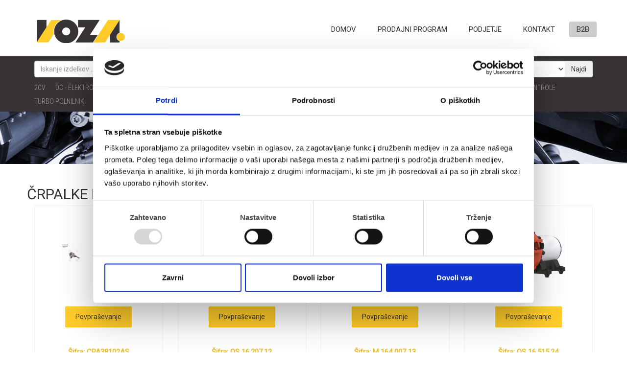

--- FILE ---
content_type: text/html; charset=UTF-8
request_url: https://www.voza.si/sl/?open=194-209&p=1
body_size: 10411
content:
<!DOCTYPE html PUBLIC "-//W3C//DTD XHTML 1.0 Strict//EN" "http://www.w3.org/TR/xhtml1/DTD/xhtml1-strict.dtd">
<html xmlns="http://www.w3.org/1999/xhtml" lang="sl" xml:lang="sl">
<head>
	<title>Trgovina z avtoelektričnimi rezervnimi deli za vozila - Voza d.o.o.</title>
	<base href="https://www.voza.si/" />
	<meta name="robots" content="index,follow"/>
	<meta http-equiv="Content-Type" content="text/html; charset=utf-8" />
	<meta http-equiv="X-UA-Compatible" content="IE=edge" />
	<meta name="viewport" content="width=device-width, initial-scale=1">
	<!--<link rel="canonical" href="https://www.voza.si/" />
	<link rel="alternate" href="https://www.voza.si/ " hreflang="sl-SI" />
	<link rel="alternate" href="https://www.voza.si/en/" hreflang="en-GB" />
	<link rel="alternate" href="https://www.voza.si/it/" hreflang="it-it" />-->
	<link rel="icon" type="image/x-icon" href="favicon.ico" />
	<link rel="shortcut icon" href="https://www.voza.si/favicon.ico?7439879" />
	<link href="css/bootstrap.css" rel="stylesheet" type="text/css" />
	<link href="css/ekko-lightbox.css" rel="stylesheet" type="text/css" />
	<link href="css/main.css?v1678558484" type="text/css" rel="stylesheet" />
	<meta name="description" content="Uvoz in prodaja avtoelektričnih delov za osebna in tovorna vozila. Prisotni smo na slovenskem, italijanskem in hrvaškem trgu." />
	
	<link href="https://fonts.googleapis.com/css?family=Lato|Open+Sans|Roboto|Roboto+Condensed&display=swap" rel="stylesheet">
	
	<!-- Global site tag (gtag.js) - Google Analytics -->
	<script async src="https://www.googletagmanager.com/gtag/js?id=UA-162404700-1"></script>
	<script>
	window.dataLayer = window.dataLayer || [];
	function gtag(){dataLayer.push(arguments);}
	gtag('js', new Date());
	gtag('config', 'UA-162404700-1');
	</script>
	
	<!-- Google Tag Manager -->
	<script>(function(w,d,s,l,i){w[l]=w[l]||[];w[l].push({'gtm.start':
	new Date().getTime(),event:'gtm.js'});var f=d.getElementsByTagName(s)[0],
	j=d.createElement(s),dl=l!='dataLayer'?'&l='+l:'';j.async=true;j.src=
	'https://www.googletagmanager.com/gtm.js?id='+i+dl;f.parentNode.insertBefore(j,f);
	})(window,document,'script','dataLayer','GTM-N8SRD5X');</script>
	<!-- End Google Tag Manager -->
	
</head>
<body>
	
<!-- Google Tag Manager (noscript) -->
<noscript><iframe src="https://www.googletagmanager.com/ns.html?id=GTM-N8SRD5X"
height="0" width="0" style="display:none;visibility:hidden"></iframe></noscript>
<!-- End Google Tag Manager (noscript) -->

<div id="brand">
	<div class="container">
		
		<div class="logo">
			<a href="https://www.voza.si/sl/" title="Podrobno">
				<img class="hidden-xs hidden-sm" width="180" src="images/logo.svg" alt="VOZA d.o.o." />
				<img class="hidden-md hidden-lg" width="140" style="margin-left: 15px;" src="images/logo.svg" alt="VOZA d.o.o." />
			</a>
		</div>
		
		<div class="navrow">
		
			<ul class="list-inline hidden-xs">
				
				<li>
					<a href="https://www.voza.si/sl/">Domov</a>
				</li>
				<li>
					<a href="https://www.voza.si/sl/prodajni-program/">
						Prodajni program					</a>
				</li>
				<li>
					<a href="https://www.voza.si/sl/podjetje/">
						Podjetje					</a>
				</li>
				<li>
					<a href="https://www.voza.si/sl/kontakt/">
						Kontakt					</a>
				</li>
				<li class="special">
					<a href="https://b2b.voza.si/">
						B2B					</a>
				</li>

			</ul>
		
		</div>
		
		<!-- Burger menu -->
		<div class="burger btn-group visible-xs">
		  <button type="button" class="btn btn-default dropdown-toggle" data-toggle="dropdown" aria-haspopup="true" aria-expanded="false">
		    <span class="glyphicon glyphicon-menu-hamburger"></span>
		  </button>
		  <ul class="dropdown-menu dropdown-menu-right">
			  
				<li>
					<a href="https://www.voza.si/sl/">Domov</a>
				</li>  
				<li>
					<a href="https://www.voza.si/sl/prodajni-program/">
						Prodajni program					</a>
				</li>
				<li>
					<a href="https://www.voza.si/sl/podjetje/">
						Podjetje					</a>
				</li>
				<li>
					<a href="https://www.voza.si/sl/kontakt/">
						Kontakt					</a>
				</li>
		    
		  </ul>
		</div>		
		
			<div class="clearfix"><!-- --></div>
		
	</div>
</div>

<div class="mainmenu">
	<div class="container">
		
		<form action="https://www.voza.si/sl/" method="get">
		
		<div class="input-group search_box">
			<input type="text" class="form-control" placeholder="Iskanje izdelkov ..." name="q">
			<select class="form-control" name="g">
				<option value="">Omejite iskanje na skupino ...</option>
								<option value="10050">13 PIN								<option value="10060">15 PIN								<option value="10010">2 PIN								<option value="26000">2CV								<option value="10020">3 PIN								<option value="10030">4 PIN								<option value="10040">7 PIN								<option value="10070">ADAPTERJI								<option value="08000">AGR - EGR VENTILI								<option value="27010">AKUM. TRAKCIJSKI								<option value="27000">AKUMULATORJI								<option value="01000">ALTERNATORJI								<option value="31030">ANTIFRITZ								<option value="13100">ARD STIKALA								<option value="03000">AVTOKLIMA								<option value="02010">AVTOMATI - STIKALA								<option value="03120">BARVILO								<option value="16020">BLISKAJOČE LUČI - BLISKAVICE								<option value="18050">BUŽIRKE - ŽILE								<option value="17090">CILINDRIČNE - TORPEDO								<option value="31020">ČISTILEC OLJA, ZRAKA, GORIVA, KABINE								<option value="05000">ČRPALKE GORIVA, OLJA, VODE								<option value="19010">ČRPALKE SERVO VOLANA								<option value="25000">DC - ELEKTRO MOTORJI								<option value="16030">DELOVNE LUČI								<option value="01020">DIODE IN DIODNE PLOŠČE								<option value="32000">DODATNA OPREMA								<option value="30000">DUŠILNE LOPUTE								<option value="20000">ELEKTRONIKA								<option value="15010">HID KIT								<option value="03110">HLADILNI PLIN								<option value="31040">HLADILNIK MOTORJA								<option value="17120">HSB								<option value="14000">HUPE - SIRENE 12/24V								<option value="06070">IMPULZATORJI								<option value="22000">INSTRUMENTI IN ORODJE								<option value="18030">IZOLIRNI TRAKOVI (PVC, TEKSTILNI)								<option value="17060">JAPVAL								<option value="01010">JERMENICE ALT.								<option value="03060">JERMENICE IN SKLOPKE (SET) KOMP.								<option value="18090">KABEL ČEVELJČKI IN IZOLACIJE (KONČNIKI)								<option value="18040">KABLI								<option value="33000">KAVCIJA								<option value="18010">KLEME								<option value="09010">KLJUČAVNICE								<option value="09000">KLJUČAVNICE IN VLOŽKI								<option value="03010">KOMPRESORJI								<option value="03020">KONDENZATORJI								<option value="15020">KONEKTOR ŽARNICE								<option value="18100">KONEKTORJI, SPOJKE IN IZOLACIJE								<option value="18110">KONTROLNE LUČKE								<option value="06090">LAMBDA SONDE in NOx SENZORJI								<option value="16090">LED AUTOLAMPS								<option value="19030">LETVE / DROGI VOLANA								<option value="01080">LEŽAJI ALT.								<option value="02070">LEŽAJI IN PUŠE ZAG. (SAMOMAZALNI LEŽAJ)								<option value="03070">LEŽAJI KOMPRESORJA								<option value="17110">LISTNATE								<option value="23000">MARINE PROGRAM								<option value="17050">MAXIVAL								<option value="17080">MEGAVAL								<option value="28000">MEH. IN MOT. BRISALCEV								<option value="31000">MEHANIKA								<option value="29000">MEHANIZMI DVIGA STEKEL								<option value="09030">MEHANIZMI KLJUČAVNIC								<option value="06060">MERILCI PRETOKA ZRAKA								<option value="28010">METLICE BRISALCEV								<option value="17020">MICROVAL								<option value="17070">MIDIVAL								<option value="17030">MINIVAL								<option value="06080">MODULI VŽIGA								<option value="12000">MOTORČKI PRANJA STEKEL								<option value="13120">NOSILCI RELEJEV								<option value="01060">NOSILCI ŠČETK ALT.								<option value="02050">NOSILCI ŠČETK ZAG.								<option value="17010">NOSILCI VAROVALK								<option value="16100">NOTRANJA OSVETLITEV								<option value="31010">OLJA MOTOR, TURBINE, ZAVORNO, MENJALNIKU								<option value="03130">OLJA ZA KOMP. KLIME								<option value="07020">ON/OFF POTISNA / POTEZNA STIKALA								<option value="18120">OSTALI POTROŠNI MAT.								<option value="01090">OSTALO ALT.								<option value="03140">OSTALO KOMP. KLIME								<option value="31060">OSTALO MEHANIKA								<option value="19020">OSTALO SERVO VOLAN								<option value="02080">OSTALO ZAG.								<option value="18020">PLETENICE								<option value="15030">PODNOŽJE / NOSILEC ŽARNICE								<option value="07010">PODVOLANSKA STIKALA								<option value="03050">POTISNE PLOŠČE KOMP.								<option value="18000">POTROŠNI MATERIAL								<option value="03100">PRESOSTATI								<option value="21000">RAČUNALNIKI								<option value="01030">REGULATORJI NAPETOSTI								<option value="06050">REGULATORJI PROSTEGA TEKA								<option value="13000">RELEJI 12/24V IN NOSILCI								<option value="13010">RELEJI 3 KONT.								<option value="13020">RELEJI 4 KONT.								<option value="13030">RELEJI 5 KONT.								<option value="13040">RELEJI 6 KONT.								<option value="13060">RELEJI BRISALCEV (ČASOVNI)								<option value="13090">RELEJI ČRPALKE GORIVA								<option value="13070">RELEJI PREDGRETJA								<option value="13050">RELEJI SMERNIKOV								<option value="13110">RELEJI UGAŠANJA								<option value="13080">RELEJI VENTILATORJA KLIME								<option value="16010">ROTACIJSKE LUČI								<option value="01040">ROTORJI ALT.								<option value="06000">SENZORJI								<option value="06030">SENZORJI ABS								<option value="06100">SENZORJI DETONACIJE (VŽIGA) - KNOCK								<option value="06110">SENZORJI HITROSTI								<option value="06010">SENZORJI ODMIČNA / GLAVNA GRED								<option value="19040">SENZORJI POZICIJE VOLANA								<option value="06020">SENZORJI TEMP. VODE, OLJA, ZRAKA								<option value="06040">SENZORJI TLAKA IN PODTLAKA								<option value="19000">SERVO VOLAN								<option value="18060">SKRČKE (NAVADNE, TERMIČNE)								<option value="16080">SMEROKAZI								<option value="10080">SPIRALNI KABLI								<option value="16040">SPREDNJE LUČI, ŽAROMETI								<option value="18070">START KABLI								<option value="01050">STATORJI ALT.								<option value="02040">STATORJI ZAG.								<option value="17100">STEKLENE								<option value="07000">STIKALA								<option value="07100">STIKALA DVIGA STEKEL								<option value="07090">STIKALA LUČI NA ARMATURI								<option value="07091">STIKALA NASTAVITVE OGLEDALA								<option value="07060">STIKALA PRITISKA OLJA								<option value="07030">STIKALA STOP LUČI IN POM. ZAVORE								<option value="07050">STIKALA TEMP. VODE, OLJA, ZRAKA								<option value="07070">STIKALA VARNOSTNIH UTRIPALK								<option value="07040">STIKALA VZVRATNE VOŽNJE								<option value="07080">STIKALA ZA ODKLOP AKUM.								<option value="16050">STRANSKE LUČI								<option value="03090">SUŠILNI FILTRI								<option value="16000">SVETILA 12/24V								<option value="01070">ŠČETKE ALT.								<option value="11040">ŠČETKE MOTORJEV VENT.								<option value="02060">ŠČETKE ZAG.								<option value="03040">TULJAVE KOMPRESORJA								<option value="24000">TURBO POLNILNIKI								<option value="17040">UNIVAL								<option value="03030">UPARJALNIKI / EVAPORATORJI								<option value="11030">UPORI / ELEKTRONIKE								<option value="03080">VARIABILNI, EKSP. VENTILI KOMP.								<option value="17000">VAROVALKE								<option value="11010">VENTILATORJI / MOTORJI KABINE								<option value="11020">VENTILATORJI HLADILNIKA								<option value="11000">VENTILATORJI IN UPORI								<option value="11050">VENTILATORJI SPAL								<option value="18080">VEZICE IN OBJEMKE								<option value="11060">VISCO SKLOPKE								<option value="09020">VLOŽKI KLJUČAVNIC								<option value="10000">VTIKAČI, VTIČNICE 12/24V								<option value="04000">VŽIGALNE TULJAVE								<option value="31050">VŽIGALNI KABLI ZA SVEČKE								<option value="17130">ZA KLEME								<option value="16070">ZA OSVETLITEV TABLICE								<option value="16060">ZADNJE LUČI								<option value="02000">ZAGANJAČI								<option value="02020">ZOBNIKI, SKLOPKE, REDUKTORJI								<option value="01035">ZUNANJI REGULATORJI								<option value="15000">ŽARNICE 12/24V								<option value="15040">ŽARNICE DICRA - M-TECH - TL								<option value="15050">ŽARNICE OSRAM							</select>
			<span class="input-group-btn">
				<button class="btn btn-secondary" type="submit">Najdi</button>
			</span>
		</div>
		
		</form>
	
	</div>
	<div class="container">
		<ul class="top-level-menu"><li><a href="sl/?open=28&p=1" title="2CV">2CV</a></li><li><a href="sl/?open=27&p=1" title="DC - ELEKTRO MOTORJI">DC - ELEKTRO MOTORJI</a></li><li><a href="sl/?open=193&p=1" title="GRETJE / HLAJENJE">GRETJE / HLAJENJE</a><ul class="second-level-menu"><li><a href="sl/?open=193-3&p=1" title="AVTO KLIMA">AVTO KLIMA</a><ul class="third-level-menu"><li><a href="sl/?open=193-3-182&p=1" title="Adapterji A/C">Adapterji A/C</a></li><li><a href="sl/?open=193-3-183&p=1" title="Cevi klime">Cevi klime</a></li><li><a href="sl/?open=193-3-181&p=1" title="Diagnostika - Orodja A/C">Diagnostika - Orodja A/C</a></li><li><a href="sl/?open=193-3-184&p=1" title="Fitingi - Spojke A/C">Fitingi - Spojke A/C</a></li><li><a href="sl/?open=193-3-189&p=1" title="Hitre Spojke A/C">Hitre Spojke A/C</a></li><li><a href="sl/?open=193-3-61&p=1" title="Hladilni plin">Hladilni plin</a></li><li><a href="sl/?open=193-3-56&p=1" title="Jermenice in Sklopke (SET) komp.">Jermenice in Sklopke (SET) komp.</a></li><li><a href="sl/?open=193-3-51&p=1" title="Kompresorji">Kompresorji</a></li><li><a href="sl/?open=193-3-52&p=1" title="Kondenzatorji">Kondenzatorji</a></li><li><a href="sl/?open=193-3-57&p=1" title="Ležaji komp.">Ležaji komp.</a></li><li><a href="sl/?open=193-3-186&p=1" title="O-Ringi A/C">O-Ringi A/C</a></li><li><a href="sl/?open=193-3-185&p=1" title="Objemke A/C">Objemke A/C</a></li><li><a href="sl/?open=193-3-63&p=1" title="Olja za komp. klime">Olja za komp. klime</a></li><li><a href="sl/?open=193-3-55&p=1" title="Potisne plošče komp.">Potisne plošče komp.</a></li><li><a href="sl/?open=193-3-60&p=1" title="Presostati">Presostati</a></li><li><a href="sl/?open=193-3-188&p=1" title="PVC pokrovčki za nizek in visok pritisk A/C">PVC pokrovčki za nizek in visok pri ...</a></li><li><a href="sl/?open=193-3-187&p=1" title="Semeringi - Tesnila A/C">Semeringi - Tesnila A/C</a></li><li><a href="sl/?open=193-3-59&p=1" title="Sušilni filtri">Sušilni filtri</a></li><li><a href="sl/?open=193-3-54&p=1" title="Tuljave komp.">Tuljave komp.</a></li><li><a href="sl/?open=193-3-53&p=1" title="Uparjalniki / Evaporatorji">Uparjalniki / Evaporatorji</a></li><li><a href="sl/?open=193-3-62&p=1" title="UV barvila">UV barvila</a></li><li><a href="sl/?open=193-3-58&p=1" title="Variabilni in Ekspanzijski ventili komp.">Variabilni in Ekspanzijski ventili  ...</a></li><li><a href="sl/?open=193-3-190&p=1" title="Ventili komp. klime (za polnjenje)">Ventili komp. klime (za polnjenje)</a></li><li><a href="sl/?open=193-3-64&p=1" title="x Ostalo komp. klime">x Ostalo komp. klime</a></li></ul></li><li><a href="sl/?open=193-34&p=1" title="HLADILNIKI MOTORJA">HLADILNIKI MOTORJA</a></li><li><a href="sl/?open=193-14&p=1" title="VENTILATORJI, UPORI TER ŠČETKE VENTILATORJEV">VENTILATORJI, UPORI TER ŠČETKE VENT ...</a><ul class="third-level-menu"><li><a href="sl/?open=193-14-100&p=1" title="Ščetke motorjev vent.">Ščetke motorjev vent.</a></li><li><a href="sl/?open=193-14-99&p=1" title="Upori / Elektronike">Upori / Elektronike</a></li><li><a href="sl/?open=193-14-97&p=1" title="Ventilatorji / Motorji kabine">Ventilatorji / Motorji kabine</a></li><li><a href="sl/?open=193-14-98&p=1" title="Ventilatorji hladilnika">Ventilatorji hladilnika</a></li><li><a href="sl/?open=193-14-160&p=1" title="Ventilatorji SPAL">Ventilatorji SPAL</a></li><li><a href="sl/?open=193-14-178&p=1" title="Visco sklopke">Visco sklopke</a></li></ul></li><li><a href="sl/?open=193-215&p=1" title="WEBASTO">WEBASTO</a></li><li><a href="sl/?open=193-196&p=1" title="X OSTALO">X OSTALO</a></li></ul></li><li><a href="sl/?open=199&p=1" title="KRMILJENJE AGREGATA">KRMILJENJE AGREGATA</a><ul class="second-level-menu"><li><a href="sl/?open=199-11&p=1" title="AGR - EGR VENTILI">AGR - EGR VENTILI</a></li><li><a href="sl/?open=199-32&p=1" title="DUŠILNE LOPUTE">DUŠILNE LOPUTE</a></li><li><a href="sl/?open=199-33&p=1" title="MEHANIKA">MEHANIKA</a><ul class="third-level-menu"><li><a href="sl/?open=199-33-180&p=1" title="Injektorji">Injektorji</a></li><li><a href="sl/?open=199-33-213&p=1" title="Injektorji DPF">Injektorji DPF</a></li><li><a href="sl/?open=199-33-157&p=1" title="x Ostalo mehanika">x Ostalo mehanika</a></li></ul></li><li><a href="sl/?open=199-23&p=1" title="RAČUNALNIKI">RAČUNALNIKI</a></li><li><a href="sl/?open=199-9&p=1" title="SENZORJI">SENZORJI</a><ul class="third-level-menu"><li><a href="sl/?open=199-9-71&p=1" title="Impulazatorji">Impulazatorji</a></li><li><a href="sl/?open=199-9-73&p=1" title="Lambda sonde">Lambda sonde</a></li><li><a href="sl/?open=199-9-70&p=1" title="Merilci pretoka zraka">Merilci pretoka zraka</a></li><li><a href="sl/?open=199-9-72&p=1" title="Moduli vžiga">Moduli vžiga</a></li><li><a href="sl/?open=199-9-207&p=1" title="NOx senzorji">NOx senzorji</a></li><li><a href="sl/?open=199-9-175&p=1" title="Parkirni senzorji">Parkirni senzorji</a></li><li><a href="sl/?open=199-9-69&p=1" title="Regulatorji prostega teka">Regulatorji prostega teka</a></li><li><a href="sl/?open=199-9-67&p=1" title="Senzorji ABS">Senzorji ABS</a></li><li><a href="sl/?open=199-9-74&p=1" title="Senzorji detonacije (vžiga) / Knock">Senzorji detonacije (vžiga) / Knock</a></li><li><a href="sl/?open=199-9-75&p=1" title="Senzorji hitrosti">Senzorji hitrosti</a></li><li><a href="sl/?open=199-9-65&p=1" title="Senzorji odmična in glavna gred">Senzorji odmična in glavna gred</a></li><li><a href="sl/?open=199-9-66&p=1" title="Senzorji temp. vode, olja, zraka">Senzorji temp. vode, olja, zraka</a></li><li><a href="sl/?open=199-9-68&p=1" title="Senzorji tlaka in podtlaka">Senzorji tlaka in podtlaka</a></li><li><a href="sl/?open=199-9-170&p=1" title="x Ostalo">x Ostalo</a></li></ul></li><li><a href="sl/?open=199-204&p=1" title="STIKALA">STIKALA</a><ul class="third-level-menu"><li><a href="sl/?open=199-204-81&p=1" title="Stikala pritiska olja">Stikala pritiska olja</a></li><li><a href="sl/?open=199-204-80&p=1" title="Stikala temp. vode, olja, zraka">Stikala temp. vode, olja, zraka</a></li></ul></li><li><a href="sl/?open=199-7&p=1" title="VŽIGALNE TULJAVE">VŽIGALNE TULJAVE</a></li></ul></li><li><a href="sl/?open=25&p=1" title="MARINE PROGRAM">MARINE PROGRAM</a><ul class="second-level-menu"><li><a href="sl/?open=25-210&p=1" title="Alternatorji">Alternatorji</a></li><li><a href="sl/?open=25-205&p=1" title="Motorji Trima">Motorji Trima</a></li><li><a href="sl/?open=25-212&p=1" title="Ostalo Marine Program">Ostalo Marine Program</a></li><li><a href="sl/?open=25-211&p=1" title="Zaganjači">Zaganjači</a></li></ul></li><li><a href="sl/?open=195&p=1" title="MEHANIZMI / MOTORČKI">MEHANIZMI / MOTORČKI</a><ul class="second-level-menu"><li><a href="sl/?open=195-30&p=1" title="MEH. IN MOT. BRISALCEV">MEH. IN MOT. BRISALCEV</a><ul class="third-level-menu"><li><a href="sl/?open=195-30-156&p=1" title="Metlice brisalcev">Metlice brisalcev</a></li><li><a href="sl/?open=195-30-169&p=1" title="Motorčki / Mehanizmi brisalcev">Motorčki / Mehanizmi brisalcev</a></li></ul></li><li><a href="sl/?open=195-31&p=1" title="MEHANIZMI DVIGA STEKEL">MEHANIZMI DVIGA STEKEL</a></li><li><a href="sl/?open=195-15&p=1" title="MOTORČKI PRANJA STEKEL">MOTORČKI PRANJA STEKEL</a></li></ul></li><li><a href="sl/?open=197&p=1" title="OPREMA / POTROŠNI MATERIAL">OPREMA / POTROŠNI MATERIAL</a><ul class="second-level-menu"><li><a href="sl/?open=197-208&p=1" title="BALASTI XENON">BALASTI XENON</a></li><li><a href="sl/?open=197-201&p=1" title="BATERIJSKI KONEKTORJI">BATERIJSKI KONEKTORJI</a></li><li><a href="sl/?open=197-22&p=1" title="ELEKTRONIKA">ELEKTRONIKA</a></li><li><a href="sl/?open=197-17&p=1" title="HUPE - SIRENE 12/24V">HUPE - SIRENE 12/24V</a></li><li><a href="sl/?open=197-24&p=1" title="INSTRUMENTI IN ORODJE">INSTRUMENTI IN ORODJE</a></li><li><a href="sl/?open=197-5&p=1" title="POTROŠNI MATERIAL">POTROŠNI MATERIAL</a><ul class="third-level-menu"><li><a href="sl/?open=197-5-145&p=1" title="Bužirke / Žile">Bužirke / Žile</a></li><li><a href="sl/?open=197-5-143&p=1" title="Izolirni trakovi PVC / Tekstilni">Izolirni trakovi PVC / Tekstilni</a></li><li><a href="sl/?open=197-5-149&p=1" title="Kabel čeveljčki in izolacije (končniki)">Kabel čeveljčki in izolacije (končn ...</a></li><li><a href="sl/?open=197-5-144&p=1" title="Kabli">Kabli</a></li><li><a href="sl/?open=197-5-141&p=1" title="Kleme">Kleme</a></li><li><a href="sl/?open=197-5-150&p=1" title="Konektorji, spojke in izolacije">Konektorji, spojke in izolacije</a></li><li><a href="sl/?open=197-5-151&p=1" title="Kontrolne lučke">Kontrolne lučke</a></li><li><a href="sl/?open=197-5-142&p=1" title="Ozemljitveni kabel">Ozemljitveni kabel</a></li><li><a href="sl/?open=197-5-146&p=1" title="Skrčke navadne in termične">Skrčke navadne in termične</a></li><li><a href="sl/?open=197-5-147&p=1" title="Start kabli">Start kabli</a></li><li><a href="sl/?open=197-5-148&p=1" title="Vezice in objemke">Vezice in objemke</a></li><li><a href="sl/?open=197-5-152&p=1" title="x Ostali potrošni material">x Ostali potrošni material</a></li><li><a href="sl/?open=197-5-179&p=1" title="Zaščitne rokavice">Zaščitne rokavice</a></li></ul></li><li><a href="sl/?open=197-16&p=1" title="RELEJI 12/24V IN NOSILCI">RELEJI 12/24V IN NOSILCI</a><ul class="third-level-menu"><li><a href="sl/?open=197-16-104&p=1" title="ARD stikala">ARD stikala</a></li><li><a href="sl/?open=197-16-112&p=1" title="Nosilci relejev">Nosilci relejev</a></li><li><a href="sl/?open=197-16-101&p=1" title="Releji 3 kont.">Releji 3 kont.</a></li><li><a href="sl/?open=197-16-102&p=1" title="Releji 4 kont.">Releji 4 kont.</a></li><li><a href="sl/?open=197-16-105&p=1" title="Releji 5 kont.">Releji 5 kont.</a></li><li><a href="sl/?open=197-16-106&p=1" title="Releji 6 kont.">Releji 6 kont.</a></li><li><a href="sl/?open=197-16-177&p=1" title="Releji 8 kont.">Releji 8 kont.</a></li><li><a href="sl/?open=197-16-107&p=1" title="Releji brisalcev / Časovni">Releji brisalcev / Časovni</a></li><li><a href="sl/?open=197-16-110&p=1" title="Releji črpalk goriva">Releji črpalk goriva</a></li><li><a href="sl/?open=197-16-108&p=1" title="Releji predgretja">Releji predgretja</a></li><li><a href="sl/?open=197-16-103&p=1" title="Releji smernikov">Releji smernikov</a></li><li><a href="sl/?open=197-16-111&p=1" title="Releji ugašanja">Releji ugašanja</a></li><li><a href="sl/?open=197-16-109&p=1" title="Releji ventilatorjev klime">Releji ventilatorjev klime</a></li><li><a href="sl/?open=197-16-173&p=1" title="x Ostalo">x Ostalo</a></li></ul></li><li><a href="sl/?open=197-19&p=1" title="SVETILA 12/24V">SVETILA 12/24V</a><ul class="third-level-menu"><li><a href="sl/?open=197-19-119&p=1" title="Bliskajoče luči / Bliskavice">Bliskajoče luči / Bliskavice</a></li><li><a href="sl/?open=197-19-120&p=1" title="Delovne luči">Delovne luči</a></li><li><a href="sl/?open=197-19-127&p=1" title="Notranja osvetlitev">Notranja osvetlitev</a></li><li><a href="sl/?open=197-19-118&p=1" title="Rotacijske luči">Rotacijske luči</a></li><li><a href="sl/?open=197-19-125&p=1" title="Smerokazi">Smerokazi</a></li><li><a href="sl/?open=197-19-121&p=1" title="Sprednje luči / Žarometi">Sprednje luči / Žarometi</a></li><li><a href="sl/?open=197-19-122&p=1" title="Stranske / Pozicijske luči">Stranske / Pozicijske luči</a></li><li><a href="sl/?open=197-19-168&p=1" title="x Ostalo">x Ostalo</a></li><li><a href="sl/?open=197-19-124&p=1" title="Za osvetlitev tablice">Za osvetlitev tablice</a></li><li><a href="sl/?open=197-19-123&p=1" title="Zadnje luči">Zadnje luči</a></li></ul></li><li><a href="sl/?open=197-20&p=1" title="VAROVALKE">VAROVALKE</a><ul class="third-level-menu"><li><a href="sl/?open=197-20-136&p=1" title="Cilindrične / Torpedo">Cilindrične / Torpedo</a></li><li><a href="sl/?open=197-20-139&p=1" title="HSB">HSB</a></li><li><a href="sl/?open=197-20-133&p=1" title="JAPVAL">JAPVAL</a></li><li><a href="sl/?open=197-20-138&p=1" title="Listnate">Listnate</a></li><li><a href="sl/?open=197-20-132&p=1" title="MAXIVAL">MAXIVAL</a></li><li><a href="sl/?open=197-20-135&p=1" title="MEGAVAL">MEGAVAL</a></li><li><a href="sl/?open=197-20-129&p=1" title="MICROVAL">MICROVAL</a></li><li><a href="sl/?open=197-20-134&p=1" title="MIDIVAL">MIDIVAL</a></li><li><a href="sl/?open=197-20-130&p=1" title="MINIVAL">MINIVAL</a></li><li><a href="sl/?open=197-20-128&p=1" title="Nosilci varovalk">Nosilci varovalk</a></li><li><a href="sl/?open=197-20-137&p=1" title="Steklene">Steklene</a></li><li><a href="sl/?open=197-20-131&p=1" title="UNIVAL">UNIVAL</a></li><li><a href="sl/?open=197-20-171&p=1" title="x Ostale varovalke">x Ostale varovalke</a></li><li><a href="sl/?open=197-20-140&p=1" title="Za kleme">Za kleme</a></li></ul></li><li><a href="sl/?open=197-13&p=1" title="VTIKAČI, VTIČNICE 12/24V">VTIKAČI, VTIČNICE 12/24V</a><ul class="third-level-menu"><li><a href="sl/?open=197-13-93&p=1" title="13 PIN">13 PIN</a></li><li><a href="sl/?open=197-13-94&p=1" title="15 PIN">15 PIN</a></li><li><a href="sl/?open=197-13-89&p=1" title="2 PIN">2 PIN</a></li><li><a href="sl/?open=197-13-90&p=1" title="3 PIN">3 PIN</a></li><li><a href="sl/?open=197-13-91&p=1" title="4 PIN">4 PIN</a></li><li><a href="sl/?open=197-13-92&p=1" title="7 PIN">7 PIN</a></li><li><a href="sl/?open=197-13-176&p=1" title="8 PIN">8 PIN</a></li><li><a href="sl/?open=197-13-95&p=1" title="Adapterji">Adapterji</a></li><li><a href="sl/?open=197-13-96&p=1" title="Spiralni kabli">Spiralni kabli</a></li><li><a href="sl/?open=197-13-174&p=1" title="Tesnila vtičnic">Tesnila vtičnic</a></li></ul></li><li><a href="sl/?open=197-18&p=1" title="ŽARNICE 12/24V">ŽARNICE 12/24V</a><ul class="third-level-menu"><li><a href="sl/?open=197-18-113&p=1" title="HID KIT">HID KIT</a></li><li><a href="sl/?open=197-18-114&p=1" title="Konektorji žarnic">Konektorji žarnic</a></li><li><a href="sl/?open=197-18-115&p=1" title="Podnožja / Nosilci žarnic">Podnožja / Nosilci žarnic</a></li><li><a href="sl/?open=197-18-161&p=1" title="Žarnice Cargo in Jahn">Žarnice Cargo in Jahn</a></li><li><a href="sl/?open=197-18-116&p=1" title="Žarnice M-Tech in Dicra">Žarnice M-Tech in Dicra</a></li><li><a href="sl/?open=197-18-117&p=1" title="Žarnice Osram">Žarnice Osram</a></li><li><a href="sl/?open=197-18-167&p=1" title="Žarnice ostalo">Žarnice ostalo</a></li></ul></li></ul></li><li><a href="sl/?open=200&p=1" title="ROČNE KONTROLE">ROČNE KONTROLE</a><ul class="second-level-menu"><li><a href="sl/?open=200-21&p=1" title="SERVO VOLAN">SERVO VOLAN</a><ul class="third-level-menu"><li><a href="sl/?open=200-21-153&p=1" title="Črpalke / Motorji servo volana">Črpalke / Motorji servo volana</a></li><li><a href="sl/?open=200-21-198&p=1" title="Navitje AirBaga">Navitje AirBaga</a></li><li><a href="sl/?open=200-21-159&p=1" title="Senzorji pozicije volana">Senzorji pozicije volana</a></li><li><a href="sl/?open=200-21-158&p=1" title="Volanske letve">Volanske letve</a></li><li><a href="sl/?open=200-21-206&p=1" title="Volanski drogovi električni">Volanski drogovi električni</a></li><li><a href="sl/?open=200-21-154&p=1" title="x Ostalo servo volan">x Ostalo servo volan</a></li></ul></li><li><a href="sl/?open=200-10&p=1" title="STIKALA">STIKALA</a><ul class="third-level-menu"><li><a href="sl/?open=200-10-77&p=1" title="ON/OFF potisna in potezna stikala">ON/OFF potisna in potezna stikala</a></li><li><a href="sl/?open=200-10-76&p=1" title="Podvolanska stikala">Podvolanska stikala</a></li><li><a href="sl/?open=200-10-85&p=1" title="Stikala dviga stekel">Stikala dviga stekel</a></li><li><a href="sl/?open=200-10-84&p=1" title="Stikala luči na armaturi">Stikala luči na armaturi</a></li><li><a href="sl/?open=200-10-78&p=1" title="Stikala STOP luči in pom. zavore">Stikala STOP luči in pom. zavore</a></li><li><a href="sl/?open=200-10-82&p=1" title="Stikala varnostnih utripalk">Stikala varnostnih utripalk</a></li><li><a href="sl/?open=200-10-79&p=1" title="Stikala vzvratne vožnje">Stikala vzvratne vožnje</a></li><li><a href="sl/?open=200-10-83&p=1" title="Stikala za odklop akum.">Stikala za odklop akum.</a></li><li><a href="sl/?open=200-10-172&p=1" title="x Ostalo">x Ostalo</a></li></ul></li></ul></li><li><a href="sl/?open=26&p=1" title="TURBO POLNILNIKI">TURBO POLNILNIKI</a><ul class="second-level-menu"><li><a href="sl/?open=26-192&p=1" title="Elek. Magnetni ventili">Elek. Magnetni ventili</a></li><li><a href="sl/?open=26-214&p=1" title="Jedra turbin">Jedra turbin</a></li><li><a href="sl/?open=26-191&p=1" title="Turbine">Turbine</a></li></ul></li><li><a href="sl/?open=194&p=1" title="ZAGON / NAPAJANJE">ZAGON / NAPAJANJE</a><ul class="second-level-menu"><li><a href="sl/?open=194-1&p=1" title="ALTERNATORJI">ALTERNATORJI</a><ul class="third-level-menu"><li><a href="sl/?open=194-1-162&p=1" title="Alternatorji">Alternatorji</a></li><li><a href="sl/?open=194-1-36&p=1" title="Diode in diodne plošče">Diode in diodne plošče</a></li><li><a href="sl/?open=194-1-35&p=1" title="Jermenice">Jermenice</a></li><li><a href="sl/?open=194-1-41&p=1" title="Ležaji alt.">Ležaji alt.</a></li><li><a href="sl/?open=194-1-40&p=1" title="Nosilci ščetk alt.">Nosilci ščetk alt.</a></li><li><a href="sl/?open=194-1-37&p=1" title="Regulatorji napetosti">Regulatorji napetosti</a></li><li><a href="sl/?open=194-1-38&p=1" title="Regulatorji napetosti (zunanji)">Regulatorji napetosti (zunanji)</a></li><li><a href="sl/?open=194-1-6&p=1" title="Rotorji alt.">Rotorji alt.</a></li><li><a href="sl/?open=194-1-39&p=1" title="Statorji alt.">Statorji alt.</a></li><li><a href="sl/?open=194-1-4&p=1" title="Ščetke alt.">Ščetke alt.</a></li><li><a href="sl/?open=194-1-42&p=1" title="x Ostalo alt.">x Ostalo alt.</a></li></ul></li><li><a href="sl/?open=194-8&p=1" title="ČRPALKE GORIVA">ČRPALKE GORIVA</a></li><li><a href="sl/?open=194-209&p=1" title="ČRPALKE PRETOČNE">ČRPALKE PRETOČNE</a></li><li><a href="sl/?open=194-12&p=1" title="KLJUČAVNICE IN VLOŽKI">KLJUČAVNICE IN VLOŽKI</a><ul class="third-level-menu"><li><a href="sl/?open=194-12-86&p=1" title="Ključavnice">Ključavnice</a></li><li><a href="sl/?open=194-12-88&p=1" title="Mehanizmi ključavnic">Mehanizmi ključavnic</a></li><li><a href="sl/?open=194-12-87&p=1" title="Vložki ključavnic">Vložki ključavnic</a></li></ul></li><li><a href="sl/?open=194-2&p=1" title="ZAGANJAČI">ZAGANJAČI</a><ul class="third-level-menu"><li><a href="sl/?open=194-2-43&p=1" title="Avtomati / Stikala">Avtomati / Stikala</a></li><li><a href="sl/?open=194-2-49&p=1" title="Ležaji in Puše zag. (Samomazalni ležaj)">Ležaji in Puše zag. (Samomazalni le ...</a></li><li><a href="sl/?open=194-2-47&p=1" title="Nosilci ščetk zag.">Nosilci ščetk zag.</a></li><li><a href="sl/?open=194-2-45&p=1" title="Rotorji zag.">Rotorji zag.</a></li><li><a href="sl/?open=194-2-44&p=1" title="Sklopke, Zobniki, Reduktorji">Sklopke, Zobniki, Reduktorji</a></li><li><a href="sl/?open=194-2-46&p=1" title="Statorji zag.">Statorji zag.</a></li><li><a href="sl/?open=194-2-48&p=1" title="Ščetke zag.">Ščetke zag.</a></li><li><a href="sl/?open=194-2-50&p=1" title="x Ostalo zag.">x Ostalo zag.</a></li><li><a href="sl/?open=194-2-163&p=1" title="Zaganjači">Zaganjači</a></li></ul></li></ul></li><li><a href="sl/?open=216&p=1" title="ZALOGA &quot;OUTLET&quot;">ZALOGA "OUTLET"</a></li></ul>	</div>
</div>
<div class="subhero"><img style="width: 100%" src="images/voza_header_podstrani.jpg"></div>

<div id="shortcuts">
	<div class="container">
		<div class="row">
		
						
						<h1>
								ČRPALKE PRETOČNE			</h1>
						
						
							
								
				<div class="col-xs-6 col-sm-6 col-md-3 col-lg-3">
					
					<div class="shortcut-item" style="border: 1px solid #F0F0F0;">
		
						<div style="width: 100%; height: 160px;">
															<a href="https://b2b.voza.si/merch/data/products/7/7abfd0872efef9dd8817220d914eda1002ec6c6a.jpg" 
								target="_blank" style="line-height: 160px;" data-toggle="lightbox">
									<img src="https://b2b.voza.si/merch/data/products-cache/7/small_7abfd0872efef9dd8817220d914eda1002ec6c6a.jpg">
								</a>
													</div>
						
						<a href="https://www.voza.si/sl/kontakt/?ref=WyJWQVMgQ1BBMzgxMDJBUyIsIlx1MDEwY3JwYWxrYSBwcmV0b1x1MDEwZG5hIDEyViJd#form" 
						class="btn btn-primary btn-xs">Povpraševanje</a>
						
						<div class="shortcut-item-desc">
							<div class="price" style="font-size: 15px;">
								Šifra: CPA38102AS							</div>
							<h2 style="min-height: 5rem; font-size: 16px;">
								Črpalka pretočna 12V Univerzalna, Takeuchi, 80-150 L/h							</h2>
						</div>
						
					</div>
					
				</div>
				
								
								
				<div class="col-xs-6 col-sm-6 col-md-3 col-lg-3">
					
					<div class="shortcut-item" style="border: 1px solid #F0F0F0;">
		
						<div style="width: 100%; height: 160px;">
															<a href="https://b2b.voza.si/merch/data/products/3/3c3c8eddceca99171d75b1beb85303050a1af6ba.jpg" 
								target="_blank" style="line-height: 160px;" data-toggle="lightbox">
									<img src="https://b2b.voza.si/merch/data/products-cache/3/small_3c3c8eddceca99171d75b1beb85303050a1af6ba.jpg">
								</a>
													</div>
						
						<a href="https://www.voza.si/sl/kontakt/?ref=WyJWQVMgT1MgMTYuMjA3LjEyIiwiXHUwMTBjcnBhbGthIHByZXRvXHUwMTBkbmEgMTJWIl0=#form" 
						class="btn btn-primary btn-xs">Povpraševanje</a>
						
						<div class="shortcut-item-desc">
							<div class="price" style="font-size: 15px;">
								Šifra: OS 16.207.12							</div>
							<h2 style="min-height: 5rem; font-size: 16px;">
								Črpalka pretočna 12V Pretok 11L/min							</h2>
						</div>
						
					</div>
					
				</div>
				
								
								
				<div class="col-xs-6 col-sm-6 col-md-3 col-lg-3">
					
					<div class="shortcut-item" style="border: 1px solid #F0F0F0;">
		
						<div style="width: 100%; height: 160px;">
															<a href="https://b2b.voza.si/merch/data/products/d/d5875ef9dd76fc372be53ae3b3045321d90324f6.jpg" 
								target="_blank" style="line-height: 160px;" data-toggle="lightbox">
									<img src="https://b2b.voza.si/merch/data/products-cache/d/small_d5875ef9dd76fc372be53ae3b3045321d90324f6.jpg">
								</a>
													</div>
						
						<a href="https://www.voza.si/sl/kontakt/?ref=WyJWQVMgTSAxNjQgMDA3IDEzIiwiXHUwMTBjcnBhbGthIHByZXRvXHUwMTBkbmEgMjRWIDEwQSB6YSB2b2RvIl0=#form" 
						class="btn btn-primary btn-xs">Povpraševanje</a>
						
						<div class="shortcut-item-desc">
							<div class="price" style="font-size: 15px;">
								Šifra: M 164 007 13							</div>
							<h2 style="min-height: 5rem; font-size: 16px;">
								Črpalka pretočna 24V 10A za vodo S stikalom ON/OFF, 2bar, 15l/min							</h2>
						</div>
						
					</div>
					
				</div>
				
								
								
				<div class="col-xs-6 col-sm-6 col-md-3 col-lg-3">
					
					<div class="shortcut-item" style="border: 1px solid #F0F0F0;">
		
						<div style="width: 100%; height: 160px;">
															<a href="https://b2b.voza.si/merch/data/products/2/2955c6c102733c64eb476f610aacb5f791f1a5e0.jpg" 
								target="_blank" style="line-height: 160px;" data-toggle="lightbox">
									<img src="https://b2b.voza.si/merch/data/products-cache/2/small_2955c6c102733c64eb476f610aacb5f791f1a5e0.jpg">
								</a>
													</div>
						
						<a href="https://www.voza.si/sl/kontakt/?ref=WyJWQVMgT1MgMTYuNTE1LjI0IiwiXHUwMTBjcnBhbGthIHByZXRvXHUwMTBkbmEgMjRWIDVBIC0gTWVtYnJhbnNrYSJd#form" 
						class="btn btn-primary btn-xs">Povpraševanje</a>
						
						<div class="shortcut-item-desc">
							<div class="price" style="font-size: 15px;">
								Šifra: OS 16.515.24							</div>
							<h2 style="min-height: 5rem; font-size: 16px;">
								Črpalka pretočna 24V 5A - Membranska Pretok 18,9l/min, 5,5bar							</h2>
						</div>
						
					</div>
					
				</div>
				
				<div class="clearfix"><!-- --></div>				
								
				<div class="col-xs-6 col-sm-6 col-md-3 col-lg-3">
					
					<div class="shortcut-item" style="border: 1px solid #F0F0F0;">
		
						<div style="width: 100%; height: 160px;">
															<a href="https://b2b.voza.si/merch/data/products/8/8e5cfa001129717b403229d5f26872ad2dd41b07.jpg" 
								target="_blank" style="line-height: 160px;" data-toggle="lightbox">
									<img src="https://b2b.voza.si/merch/data/products-cache/8/small_8e5cfa001129717b403229d5f26872ad2dd41b07.jpg">
								</a>
													</div>
						
						<a href="https://www.voza.si/sl/kontakt/?ref=WyJWQVMgTUEgNDYwMTEiLCJcdTAxMGNycGFsa2EgcHJldG9cdTAxMGRuYSByb1x1MDEwZG5hIChtZWhhbnNrYSkiXQ==#form" 
						class="btn btn-primary btn-xs">Povpraševanje</a>
						
						<div class="shortcut-item-desc">
							<div class="price" style="font-size: 15px;">
								Šifra: MA 46011							</div>
							<h2 style="min-height: 5rem; font-size: 16px;">
								Črpalka pretočna ročna (mehanska) Za gorivo, nastavek Fi 10mm							</h2>
						</div>
						
					</div>
					
				</div>
				
								
								
				<div class="col-xs-6 col-sm-6 col-md-3 col-lg-3">
					
					<div class="shortcut-item" style="border: 1px solid #F0F0F0;">
		
						<div style="width: 100%; height: 160px;">
															<a href="https://b2b.voza.si/merch/data/products/2/2e3f08c1ff7ef2b341cc265f6ac8a685214682ea.jpg" 
								target="_blank" style="line-height: 160px;" data-toggle="lightbox">
									<img src="https://b2b.voza.si/merch/data/products-cache/2/small_2e3f08c1ff7ef2b341cc265f6ac8a685214682ea.jpg">
								</a>
													</div>
						
						<a href="https://www.voza.si/sl/kontakt/?ref=WyJWQVMgTUEgNDYwMTAiLCJcdTAxMGNycGFsa2EgcHJldG9cdTAxMGRuYSByb1x1MDEwZG5hIChtZWhhbnNrYSkiXQ==#form" 
						class="btn btn-primary btn-xs">Povpraševanje</a>
						
						<div class="shortcut-item-desc">
							<div class="price" style="font-size: 15px;">
								Šifra: MA 46010							</div>
							<h2 style="min-height: 5rem; font-size: 16px;">
								Črpalka pretočna ročna (mehanska) Za gorivo, nastavek Fi 8mm							</h2>
						</div>
						
					</div>
					
				</div>
				
								
								
				<div class="col-xs-6 col-sm-6 col-md-3 col-lg-3">
					
					<div class="shortcut-item" style="border: 1px solid #F0F0F0;">
		
						<div style="width: 100%; height: 160px;">
															<a href="https://b2b.voza.si/merch/data/products/2/24b15a5fbf23cfb68c85d0f014c3531dc5db7e19.jpg" 
								target="_blank" style="line-height: 160px;" data-toggle="lightbox">
									<img src="https://b2b.voza.si/merch/data/products-cache/2/small_24b15a5fbf23cfb68c85d0f014c3531dc5db7e19.jpg">
								</a>
													</div>
						
						<a href="https://www.voza.si/sl/kontakt/?ref=WyJWQVMgMzcwMDAyIiwiT2J0b1x1MDEwZG5hIFx1MDEwZHJwYWxrYSB6YSB2b2RvIC0gRXJhIl0=#form" 
						class="btn btn-primary btn-xs">Povpraševanje</a>
						
						<div class="shortcut-item-desc">
							<div class="price" style="font-size: 15px;">
								Šifra: 370002							</div>
							<h2 style="min-height: 5rem; font-size: 16px;">
								Obtočna črpalka za vodo - Era Sistem predgretja motorja VAG							</h2>
						</div>
						
					</div>
					
				</div>
				
								
								
				<div class="col-xs-6 col-sm-6 col-md-3 col-lg-3">
					
					<div class="shortcut-item" style="border: 1px solid #F0F0F0;">
		
						<div style="width: 100%; height: 160px;">
															<img src="images/no-photo.png" alt="Črpalka goriva - Diesel OEM">
													</div>
						
						<a href="https://www.voza.si/sl/kontakt/?ref=WyJWQVMgRUQwMDY1ODUxNTEwIiwiXHUwMTBjcnBhbGthIGdvcml2YSAtIERpZXNlbCBPRU0iXQ==#form" 
						class="btn btn-primary btn-xs">Povpraševanje</a>
						
						<div class="shortcut-item-desc">
							<div class="price" style="font-size: 15px;">
								Šifra: ED0065851510							</div>
							<h2 style="min-height: 5rem; font-size: 16px;">
								Črpalka goriva - Diesel OEM New Holland, Briggs&Stratton, Lombardini							</h2>
						</div>
						
					</div>
					
				</div>
				
				<div class="clearfix"><!-- --></div>				
								
				<div class="col-xs-6 col-sm-6 col-md-3 col-lg-3">
					
					<div class="shortcut-item" style="border: 1px solid #F0F0F0;">
		
						<div style="width: 100%; height: 160px;">
															<a href="https://b2b.voza.si/merch/data/products/e/e6e1736040d5d04fd523074617187a27c7fede1c.jpg" 
								target="_blank" style="line-height: 160px;" data-toggle="lightbox">
									<img src="https://b2b.voza.si/merch/data/products-cache/e/small_e6e1736040d5d04fd523074617187a27c7fede1c.jpg">
								</a>
													</div>
						
						<a href="https://www.voza.si/sl/kontakt/?ref=WyJWQVMgU0lEQVQgNzAyMTgiLCJcdTAxMGNycGFsa2EgcHJldG9cdTAxMGRuYSAxMlYiXQ==#form" 
						class="btn btn-primary btn-xs">Povpraševanje</a>
						
						<div class="shortcut-item-desc">
							<div class="price" style="font-size: 15px;">
								Šifra: SIDAT 70218							</div>
							<h2 style="min-height: 5rem; font-size: 16px;">
								Črpalka pretočna 12V Takeuchi							</h2>
						</div>
						
					</div>
					
				</div>
				
								
								
				<div class="col-xs-6 col-sm-6 col-md-3 col-lg-3">
					
					<div class="shortcut-item" style="border: 1px solid #F0F0F0;">
		
						<div style="width: 100%; height: 160px;">
															<a href="https://b2b.voza.si/merch/data/products/a/aa3063efbccb698386906290e3e10c7977954d56.jpg" 
								target="_blank" style="line-height: 160px;" data-toggle="lightbox">
									<img src="https://b2b.voza.si/merch/data/products-cache/a/small_aa3063efbccb698386906290e3e10c7977954d56.jpg">
								</a>
													</div>
						
						<a href="https://www.voza.si/sl/kontakt/?ref=WyJWQVMgMDcwMTYxIiwiXHUwMTBjcnBhbGthIHByZXRvXHUwMTBkbmEgMTJWIl0=#form" 
						class="btn btn-primary btn-xs">Povpraševanje</a>
						
						<div class="shortcut-item-desc">
							<div class="price" style="font-size: 15px;">
								Šifra: 070161							</div>
							<h2 style="min-height: 5rem; font-size: 16px;">
								Črpalka pretočna 12V Univerzalna, Takeuchi, 80-150 L/h							</h2>
						</div>
						
					</div>
					
				</div>
				
								
								
				<div class="col-xs-6 col-sm-6 col-md-3 col-lg-3">
					
					<div class="shortcut-item" style="border: 1px solid #F0F0F0;">
		
						<div style="width: 100%; height: 160px;">
															<a href="https://b2b.voza.si/merch/data/products/b/baeba7da203b3cfcfe7bd9a65fbe596f4e3bf560.jpg" 
								target="_blank" style="line-height: 160px;" data-toggle="lightbox">
									<img src="https://b2b.voza.si/merch/data/products-cache/b/small_baeba7da203b3cfcfe7bd9a65fbe596f4e3bf560.jpg">
								</a>
													</div>
						
						<a href="https://www.voza.si/sl/kontakt/?ref=WyJWQVMgTSAxNjYgMDI0IDEyIiwiXHUwMTBjcnBhbGthIHByZXRvXHUwMTBkbmEgMTJWIl0=#form" 
						class="btn btn-primary btn-xs">Povpraševanje</a>
						
						<div class="shortcut-item-desc">
							<div class="price" style="font-size: 15px;">
								Šifra: M 166 024 12							</div>
							<h2 style="min-height: 5rem; font-size: 16px;">
								Črpalka pretočna 12V Za Diesel in kurilno olje, cevi + klešče							</h2>
						</div>
						
					</div>
					
				</div>
				
								
								
				<div class="col-xs-6 col-sm-6 col-md-3 col-lg-3">
					
					<div class="shortcut-item" style="border: 1px solid #F0F0F0;">
		
						<div style="width: 100%; height: 160px;">
															<a href="https://b2b.voza.si/merch/data/products/6/6e1a3985822cbceaf2881bf108a75033f1964583.jpg" 
								target="_blank" style="line-height: 160px;" data-toggle="lightbox">
									<img src="https://b2b.voza.si/merch/data/products-cache/6/small_6e1a3985822cbceaf2881bf108a75033f1964583.jpg">
								</a>
													</div>
						
						<a href="https://www.voza.si/sl/kontakt/?ref=WyJWQVMgMjA4OC00NDMtMTQ0IiwiXHUwMTBjcnBhbGthIHByZXRvXHUwMTBkbmEgMTJWIDIuOGJhciA5LjlBIl0=#form" 
						class="btn btn-primary btn-xs">Povpraševanje</a>
						
						<div class="shortcut-item-desc">
							<div class="price" style="font-size: 15px;">
								Šifra: 2088-443-144							</div>
							<h2 style="min-height: 5rem; font-size: 16px;">
								Črpalka pretočna 12V 2.8bar 9.9A ShurFlo, Pretok 10L/min							</h2>
						</div>
						
					</div>
					
				</div>
				
				<div class="clearfix"><!-- --></div>				
								
				<div class="col-xs-6 col-sm-6 col-md-3 col-lg-3">
					
					<div class="shortcut-item" style="border: 1px solid #F0F0F0;">
		
						<div style="width: 100%; height: 160px;">
															<a href="https://b2b.voza.si/merch/data/products/4/42926ed83ca8525dbaf770f53cec449fda5654fc.jpg" 
								target="_blank" style="line-height: 160px;" data-toggle="lightbox">
									<img src="https://b2b.voza.si/merch/data/products-cache/4/small_42926ed83ca8525dbaf770f53cec449fda5654fc.jpg">
								</a>
													</div>
						
						<a href="https://www.voza.si/sl/kontakt/?ref=WyJWQVMgMTY0IDAwOCAxMiIsIlx1MDEwY3JwYWxrYSBwcmV0b1x1MDEwZG5hIDEyViBEaWVzZWxcL09samVcL1ZvZGEiXQ==#form" 
						class="btn btn-primary btn-xs">Povpraševanje</a>
						
						<div class="shortcut-item-desc">
							<div class="price" style="font-size: 15px;">
								Šifra: 164 008 12							</div>
							<h2 style="min-height: 5rem; font-size: 16px;">
								Črpalka pretočna 12V Diesel/Olje/Voda S stikalom ON/OFF, 15L/min							</h2>
						</div>
						
					</div>
					
				</div>
				
								
								
				<div class="col-xs-6 col-sm-6 col-md-3 col-lg-3">
					
					<div class="shortcut-item" style="border: 1px solid #F0F0F0;">
		
						<div style="width: 100%; height: 160px;">
															<img src="images/no-photo.png" alt="Črpalka pretočna 24V">
													</div>
						
						<a href="https://www.voza.si/sl/kontakt/?ref=WyJWQVMgU0kwNzQxXC8yNCIsIlx1MDEwY3JwYWxrYSBwcmV0b1x1MDEwZG5hIDI0ViJd#form" 
						class="btn btn-primary btn-xs">Povpraševanje</a>
						
						<div class="shortcut-item-desc">
							<div class="price" style="font-size: 15px;">
								Šifra: SI0741/24							</div>
							<h2 style="min-height: 5rem; font-size: 16px;">
								Črpalka pretočna 24V Disel, bencin, etanol, 0.35bar, 130 L/h							</h2>
						</div>
						
					</div>
					
				</div>
				
								
								
				<div class="col-xs-6 col-sm-6 col-md-3 col-lg-3">
					
					<div class="shortcut-item" style="border: 1px solid #F0F0F0;">
		
						<div style="width: 100%; height: 160px;">
															<a href="https://b2b.voza.si/merch/data/products/2/2bc0344d63561c96465c5ce80c98d9bc4d941451.jpg" 
								target="_blank" style="line-height: 160px;" data-toggle="lightbox">
									<img src="https://b2b.voza.si/merch/data/products-cache/2/small_2bc0344d63561c96465c5ce80c98d9bc4d941451.jpg">
								</a>
													</div>
						
						<a href="https://www.voza.si/sl/kontakt/?ref=WyJWQVMgTSAxNjQgMDAwIDEzIiwiXHUwMTBjcnBhbGthIHByZXRvXHUwMTBkbmEgMjRWIl0=#form" 
						class="btn btn-primary btn-xs">Povpraševanje</a>
						
						<div class="shortcut-item-desc">
							<div class="price" style="font-size: 15px;">
								Šifra: M 164 000 13							</div>
							<h2 style="min-height: 5rem; font-size: 16px;">
								Črpalka pretočna 24V UP3 15l/min							</h2>
						</div>
						
					</div>
					
				</div>
				
								
								
				<div class="col-xs-6 col-sm-6 col-md-3 col-lg-3">
					
					<div class="shortcut-item" style="border: 1px solid #F0F0F0;">
		
						<div style="width: 100%; height: 160px;">
															<a href="https://b2b.voza.si/merch/data/products/4/4510b07335d052db5e04453ce4f2c6eeb5ab537b.jpg" 
								target="_blank" style="line-height: 160px;" data-toggle="lightbox">
									<img src="https://b2b.voza.si/merch/data/products-cache/4/small_4510b07335d052db5e04453ce4f2c6eeb5ab537b.jpg">
								</a>
													</div>
						
						<a href="https://www.voza.si/sl/kontakt/?ref=WyJWQVMgMjA4OC03NzMtNTE1IiwiXHUwMTBjcnBhbGthIHByZXRvXHUwMTBkbmEgMjRWIDVBIC0gTWVtYnJhbnNrYSJd#form" 
						class="btn btn-primary btn-xs">Povpraševanje</a>
						
						<div class="shortcut-item-desc">
							<div class="price" style="font-size: 15px;">
								Šifra: 2088-773-515							</div>
							<h2 style="min-height: 5rem; font-size: 16px;">
								Črpalka pretočna 24V 5A - Membranska ShurFlo, Pretok 13l/min, 5.5barf							</h2>
						</div>
						
					</div>
					
				</div>
				
				<div class="clearfix"><!-- --></div>				
								
				<div class="col-xs-6 col-sm-6 col-md-3 col-lg-3">
					
					<div class="shortcut-item" style="border: 1px solid #F0F0F0;">
		
						<div style="width: 100%; height: 160px;">
															<a href="https://b2b.voza.si/merch/data/products/8/8a0269342e43a6e03bad8c5480ea42073479ada0.jpg" 
								target="_blank" style="line-height: 160px;" data-toggle="lightbox">
									<img src="https://b2b.voza.si/merch/data/products-cache/8/small_8a0269342e43a6e03bad8c5480ea42073479ada0.jpg">
								</a>
													</div>
						
						<a href="https://www.voza.si/sl/kontakt/?ref=WyJWQVMgQUcxOTM0NTkiLCJcdTAxMGNSUEFMS0EgWkEgR09SSVZPIEVMRUtUUklcdTAxMGNOQSAgMjRWIl0=#form" 
						class="btn btn-primary btn-xs">Povpraševanje</a>
						
						<div class="shortcut-item-desc">
							<div class="price" style="font-size: 15px;">
								Šifra: AG193459							</div>
							<h2 style="min-height: 5rem; font-size: 16px;">
								ČRPALKA ZA GORIVO ELEKTRIČNA  24V PRETOČNA - JCB							</h2>
						</div>
						
					</div>
					
				</div>
				
								
								
				<div class="col-xs-6 col-sm-6 col-md-3 col-lg-3">
					
					<div class="shortcut-item" style="border: 1px solid #F0F0F0;">
		
						<div style="width: 100%; height: 160px;">
															<a href="https://b2b.voza.si/merch/data/products/6/69287b9751e9620d0dd212b800d3e27a46a484b6.jpg" 
								target="_blank" style="line-height: 160px;" data-toggle="lightbox">
									<img src="https://b2b.voza.si/merch/data/products-cache/6/small_69287b9751e9620d0dd212b800d3e27a46a484b6.jpg">
								</a>
													</div>
						
						<a href="https://www.voza.si/sl/kontakt/?ref=WyJWQVMgS1MgMTUwLjI4MjAiLCJcdTAxMGNycGFsa2EgemEgcHJlXHUwMTBkcnBhdmFuamUgb2xqYSAxMlYiXQ==#form" 
						class="btn btn-primary btn-xs">Povpraševanje</a>
						
						<div class="shortcut-item-desc">
							<div class="price" style="font-size: 15px;">
								Šifra: KS 150.2820							</div>
							<h2 style="min-height: 5rem; font-size: 16px;">
								Črpalka za prečrpavanje olja 12V in Diesel gorivo (NI ZA BENCIN !!! )							</h2>
						</div>
						
					</div>
					
				</div>
				
								
								
				<div class="col-xs-6 col-sm-6 col-md-3 col-lg-3">
					
					<div class="shortcut-item" style="border: 1px solid #F0F0F0;">
		
						<div style="width: 100%; height: 160px;">
															<a href="https://b2b.voza.si/merch/data/products/1/1cb90a21200c43dadbff0de66476ed830e892904.jpg" 
								target="_blank" style="line-height: 160px;" data-toggle="lightbox">
									<img src="https://b2b.voza.si/merch/data/products-cache/1/small_1cb90a21200c43dadbff0de66476ed830e892904.jpg">
								</a>
													</div>
						
						<a href="https://www.voza.si/sl/kontakt/?ref=WyJWQVMgS1MgMTUwLjkyMjEiLCJcdTAxMGNycGFsa2EgemEgdGVrb1x1MDEwZGluZSByb1x1MDEwZG5hIDAsMmwiXQ==#form" 
						class="btn btn-primary btn-xs">Povpraševanje</a>
						
						<div class="shortcut-item-desc">
							<div class="price" style="font-size: 15px;">
								Šifra: KS 150.9221							</div>
							<h2 style="min-height: 5rem; font-size: 16px;">
								Črpalka za tekočine ročna 0,2l Zavorna tekočina, voda, ...							</h2>
						</div>
						
					</div>
					
				</div>
				
								
								
				<div class="col-xs-6 col-sm-6 col-md-3 col-lg-3">
					
					<div class="shortcut-item" style="border: 1px solid #F0F0F0;">
		
						<div style="width: 100%; height: 160px;">
															<a href="https://b2b.voza.si/merch/data/products/8/821a60874517136d70ef19b107c68e579a49b168.jpg" 
								target="_blank" style="line-height: 160px;" data-toggle="lightbox">
									<img src="https://b2b.voza.si/merch/data/products-cache/8/small_821a60874517136d70ef19b107c68e579a49b168.jpg">
								</a>
													</div>
						
						<a href="https://www.voza.si/sl/kontakt/?ref=WyJWQVMgNS41MzE0IiwiRG9kYXRuYSBcdTAxMGRycGFsa2EgemEgdm9kbyJd#form" 
						class="btn btn-primary btn-xs">Povpraševanje</a>
						
						<div class="shortcut-item-desc">
							<div class="price" style="font-size: 15px;">
								Šifra: 5.5314							</div>
							<h2 style="min-height: 5rem; font-size: 16px;">
								Dodatna črpalka za vodo Toyota							</h2>
						</div>
						
					</div>
					
				</div>
				
				<div class="clearfix"><!-- --></div>				
								
				<div class="clearfix"><!-- --></div>
				
								<div style="text-align: center; padding: 30px 0;">
					<ul class="pagination pagination-md">
																			<li class="active">
								<a href="?open=194-209&p=1">
									1								</a>
							</li>
																									<li>
								<a href="?open=194-209&p=2">
									2								</a>
							</li>
																	</ul>
				</div>
									
						
		</div>	
	</div>
</div>

<div id="brands">
	<div class="container">
		<div class="row">
		
						
			<img src="files/uploads/small_turborail.png" alt="Turborail" 
			style="margin-right: 33px;">
			
						
			<img src="files/uploads/small_block-system.png" alt="Block System" 
			style="margin-right: 33px;">
			
						
			<img src="files/uploads/small_era.png" alt="Era" 
			style="margin-right: 33px;">
			
						
			<img src="files/uploads/small_dipa-sport.png" alt="Dipa Sport" 
			style="margin-right: 33px;">
			
						
			<img src="files/uploads/small_slice-copy-13.png" alt="Mitshubishi" 
			style="margin-right: 33px;">
			
						
			<img src="files/uploads/small_garrett.png" alt="Garett" 
			style="margin-right: 33px;">
			
						
			<img src="files/uploads/small_autoclima.png" alt="Autoclima" 
			style="margin-right: 33px;">
			
						
			<img src="files/uploads/small_siom.png" alt="Siom" 
			style="margin-right: 0px;">
			
				
		</div>
	</div>
</div>


<div id="footer">
	<div class="container">
		<div class="row">
		
		<div class="box col-xs-12 col-sm-6 col-md-4 col-lg-4">
			<h2><strong>VOZA PC SERMIN</strong></h2>Železni&scaron;ka cesta 15c, 6280 Ankaran<br />T: +386 5 662 14 00<br />F: +386 5 662 14 08<br />M: +386 51 306 699<br />E: info@voza.si<br /><br />Pon.-pet.: 9.-16. ure (maloprodaja)<br />Pon.-pet.: 8.-17. ure (veleprodaja)<br />Sob., ned. in prazniki: Zaprto		</div>
		
		<div class="box col-xs-12 col-sm-6 col-md-4 col-lg-4">
					</div>

	
		
		<div class="box col-xs-12 col-sm-6 col-md-4 col-lg-4">
	
			<div class="card">
				<address>
					VOZA d.o.o. Koper<br />
Poljane 10<br />
6276 Pobegi<br />
Slovenija				</address>
				<span>
					<a href="tel:+386 5 662 14 00" class="phone">+386 5 662 14 00</a>
				</span><br>
				<span>
					<a href="mailto:info@voza.si" class="mail">info@voza.si</a>
				</span>
			</div>
			
			<span><strong>
			<a href="https://www.voza.si/si/">si</a>  |  
			<a href="https://www.voza.si/en/">en</a>  |  
			<a href="https://www.voza.si/it/">it</a></strong></span>
			
			<div class="social">
				<a href="https://www.facebook.com/avtoelektrikaVozaKoper/?hc_ref=ART_e5fXoObCK_tqDtn2d5mK-1YP7MQRfb5WGZUyTI8Rag2QGhJ9tIGwQsEJlU2bbD0&__xts__[0]=68.ARBCA4NA6nQpYzGBZwI2cFCVwQ6YeoBOZnnJ6qzdw5bYQiUaMjTDDz-PVh4aMFjWTuQFwP4IQKqK3H59dhlVTvTpPOmr0sGWdoFv4sfhSMx7Lpcxls9Va" target="_blank" class="out" title="Facebook">
					<img src="images/facebook.svg" alt="Facebook">
				</a>
			</div>
		</div>
		
		
		
		</div>
	</div>
</div>

<div class="signature">
	<div class="container">
		
		<a href="http://www.spletko.si/" title="Spletko" class="out">
			<img src="images/spletko.png" alt="Spletko">
		</a>
		
	</div>
</div>


<input type="hidden" id="LC_SEARCH_KEYWORD" value="Iskanje ..." />

<script type="text/javascript" src="scripts/jquery.js"></script>
<script type="text/javascript" src="scripts/bootstrap.js"></script>
<script type="text/javascript" src="scripts/cookie.js"></script>
<script type="text/javascript" src="scripts/ekko-lightbox.min.js"></script>
<script type="text/javascript" src="scripts/spletko.js"></script>

</body>
</html>

--- FILE ---
content_type: image/svg+xml
request_url: https://www.voza.si/images/logo.svg
body_size: 4565
content:
<?xml version="1.0" encoding="UTF-8"?>
<svg width="484px" height="133px" viewBox="0 0 484 133" version="1.1" xmlns="http://www.w3.org/2000/svg" xmlns:xlink="http://www.w3.org/1999/xlink">
    <!-- Generator: Sketch 49.2 (51160) - http://www.bohemiancoding.com/sketch -->
    <title>Page 1</title>
    <desc>Created with Sketch.</desc>
    <defs>
        <polygon id="path-1" points="0.2623 0.1753 133.0883 0.1753 133.0883 133 0.2623 133"></polygon>
        <polygon id="path-3" points="0 0.3131 137.1105 0.3131 137.1105 126.0941 0 126.0941"></polygon>
        <polygon id="path-5" points="0.5417 0.333 44.817 0.333 44.817 44.607 0.5417 44.607"></polygon>
    </defs>
    <g id="Page-1" stroke="none" stroke-width="1" fill="none" fill-rule="evenodd">
        <g transform="translate(0.000000, -1.000000)">
            <g id="Group-3" transform="translate(95.000000, 0.825000)">
                <mask id="mask-2" fill="white">
                    <use xlink:href="#path-1"></use>
                </mask>
                <g id="Clip-2"></g>
                <path d="M66.6753,0.1753 C103.2533,0.1753 133.0883,30.0093 133.0883,66.5873 C133.0883,103.1653 103.2533,133.0003 66.6753,133.0003 C30.0973,133.0003 0.2623,103.1653 0.2623,66.5873 C0.2623,30.0093 30.0973,0.1753 66.6753,0.1753 M66.6753,44.4493 C78.8683,44.4493 88.8133,54.3943 88.8133,66.5873 C88.8133,78.7803 78.8683,88.7243 66.6753,88.7243 C54.4833,88.7243 44.5383,78.7803 44.5383,66.5873 C44.5383,54.3943 54.4833,44.4493 66.6753,44.4493" id="Fill-1" fill="#383336" mask="url(#mask-2)"></path>
            </g>
            <polygon id="Fill-4" fill="#383336" points="212.4766 128.9188 266.2176 44.5648 226.5406 44.5648 226.5406 3.1418 345.2556 3.1418 292.9956 86.2628 335.3436 86.2628 308.4966 128.9188"></polygon>
            <polygon id="Fill-6" fill="#383336" points="53.4502 3.1385 0.0002 3.1385 0.0342 128.8665 53.4502 44.6795"></polygon>
            <g id="Group-10" transform="translate(0.000000, 2.825000)">
                <mask id="mask-4" fill="white">
                    <use xlink:href="#path-3"></use>
                </mask>
                <g id="Clip-9"></g>
                <polygon id="Fill-8" fill="#FFCC29" mask="url(#mask-4)" points="93.7495 79.0591 64.1455 126.0941 -0.0005 126.0941 79.8085 0.3131 137.1105 0.3131 134.0395 1.5291 131.0075 2.9021 128.0565 4.4181 125.1895 6.0691 122.4125 7.8531 119.7285 9.7641 117.1415 11.7991 114.6565 13.9521 112.2775 16.2211 110.0095 18.6001 107.8555 21.0851 105.8205 23.6721 103.9095 26.3561 102.1255 29.1331 100.4745 32.0001 98.9595 34.9501 97.5855 37.9821 96.3565 41.0891 95.2775 44.2671 94.3525 47.5131 93.5855 50.8211 92.9815 54.1871 92.5445 57.6061 92.2795 61.0751 92.1905 64.5871 92.2795 68.0991 92.5445 71.5681 92.9815 74.9871 93.5855 78.3531"></polygon>
            </g>
            <g id="Group-13" transform="translate(439.000000, 75.825000)">
                <mask id="mask-6" fill="white">
                    <use xlink:href="#path-5"></use>
                </mask>
                <g id="Clip-12"></g>
                <path d="M22.6787,0.333 C34.8717,0.333 44.8177,10.277 44.8177,22.471 C44.8177,34.663 34.8717,44.607 22.6787,44.607 C10.4877,44.607 0.5417,34.663 0.5417,22.471 C0.5417,10.277 10.4877,0.333 22.6787,0.333" id="Fill-11" fill="#FFCC29" mask="url(#mask-6)"></path>
            </g>
            <polygon id="Fill-14" fill="#383336" points="401.2363 128.9188 454.6863 128.9188 454.6843 121.4358 454.5003 121.3828 453.3773 121.0008 452.2793 120.5668 451.2083 120.0818 450.1663 119.5468 449.1533 118.9628 448.1733 118.3338 447.2243 117.6578 446.3113 116.9398 445.4343 116.1808 444.5943 115.3798 443.7943 114.5388 443.0333 113.6618 442.3143 112.7488 441.6403 111.8018 441.0093 110.8198 440.4263 109.8078 439.8923 108.7658 439.4073 107.6948 438.9723 106.5968 438.5903 105.4738 438.2633 104.3258 437.9933 103.1578 437.7803 101.9688 437.6263 100.7608 437.5313 99.5348 437.5013 98.2948 437.5313 97.0558 437.6263 95.8298 437.7803 94.6218 437.9933 93.4328 438.2633 92.2638 438.5903 91.1158 438.9723 89.9928 439.4073 88.8958 439.8913 87.8248 440.4263 86.7818 441.0093 85.7698 441.6403 84.7888 442.3143 83.8408 443.0333 82.9278 443.7943 82.0498 444.5943 81.2108 445.4333 80.4098 446.3113 79.6498 447.2243 78.9308 448.1733 78.2568 449.1533 77.6268 450.1663 77.0428 451.2093 76.5078 452.2793 76.0228 453.3773 75.5888 454.5003 75.2078 454.6713 75.1588 454.6493 3.1968 401.2363 87.3788"></polygon>
            <path d="M311.3701,128.9188 C338.0501,87.0438 364.5771,45.0868 391.1791,3.1628 L454.6721,3.1628 C428.1651,45.2748 401.2681,87.3268 374.8781,128.9188 L311.3701,128.9188 Z" id="Fill-16" fill="#FFCC29"></path>
        </g>
    </g>
</svg>

--- FILE ---
content_type: image/svg+xml
request_url: https://www.voza.si/images/facebook.svg
body_size: 980
content:
<?xml version="1.0" encoding="UTF-8"?>
<svg width="128px" height="128px" viewBox="0 0 128 128" version="1.1" xmlns="http://www.w3.org/2000/svg" xmlns:xlink="http://www.w3.org/1999/xlink">
    <!-- Generator: Sketch 49.2 (51160) - http://www.bohemiancoding.com/sketch -->
    <title>Shape</title>
    <desc>Created with Sketch.</desc>
    <defs></defs>
    <g id="Page-1" stroke="none" stroke-width="1" fill="none" fill-rule="evenodd">
        <g id="facebook" fill="#383336" fill-rule="nonzero">
            <path d="M0,0 L0,127.924211 L68.1274386,127.924211 L68.1274386,78.5097544 L51.4734035,78.5097544 L51.4734035,58.3374035 L68.1274386,58.3374035 L68.1274386,41.3962105 C68.1274386,29.0753684 78.1153684,19.0874386 90.4362105,19.0874386 L107.846737,19.0874386 L107.846737,37.2269474 L95.3886316,37.2269474 C91.4736842,37.2269474 88.2997895,40.4008421 88.2997895,44.3157895 L88.2997895,58.3376842 L107.533754,58.3376842 L104.875509,78.5100351 L88.2997895,78.5100351 L88.2997895,127.924211 L127.924211,127.924211 L127.924211,0 L0,0 Z" id="Shape"></path>
        </g>
    </g>
</svg>

--- FILE ---
content_type: application/javascript
request_url: https://www.voza.si/scripts/spletko.js
body_size: 40
content:
$(document).ready(function(){

	$(document).on('click', '[data-toggle="lightbox"]', function(event) {
		event.preventDefault();
		$(this).ekkoLightbox({
			alwaysShowClose: false
		});
	});
	
	$('#carousel-home').carousel({
		interval: 1000 * 6
	});
	
});